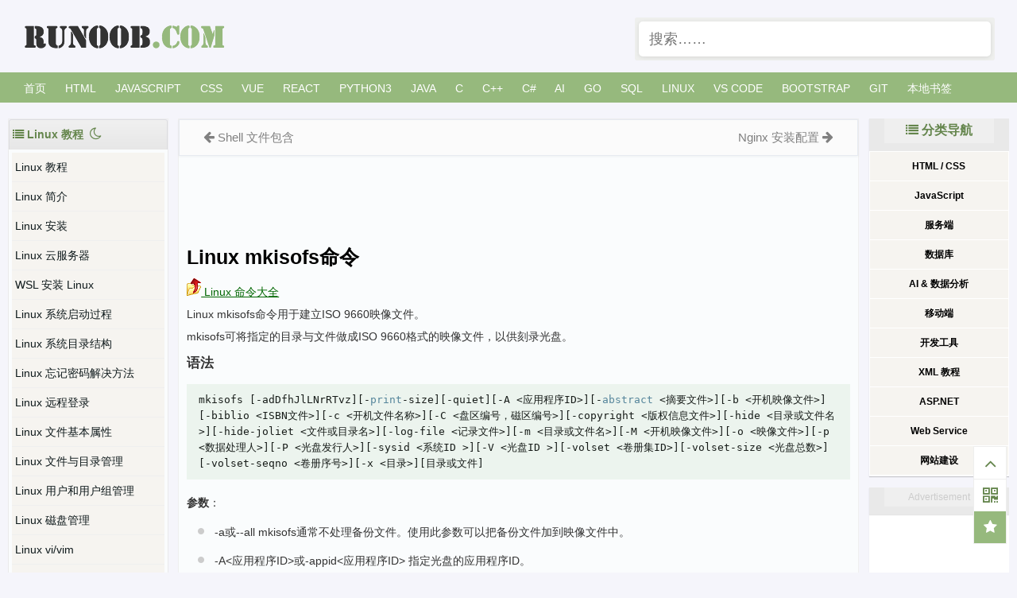

--- FILE ---
content_type: text/html; charset=UTF-8
request_url: https://www.runoob.com/linux/linux-comm-mkisofs.html
body_size: 16281
content:
<!Doctype html>
<html>
<head>
	<meta http-equiv="Content-Type" content="text/html; charset=UTF-8" />
	<meta name="viewport" content="width=device-width, initial-scale=1.0" />
	<title>Linux mkisofs命令 | 菜鸟教程</title>

  <meta name='robots' content='max-image-preview:large' />
<style id='wp-img-auto-sizes-contain-inline-css' type='text/css'>
img:is([sizes=auto i],[sizes^="auto," i]){contain-intrinsic-size:3000px 1500px}
/*# sourceURL=wp-img-auto-sizes-contain-inline-css */
</style>
<link rel="canonical" href="http://www.runoob.com/linux/linux-comm-mkisofs.html" />
<meta name="keywords" content="Linux mkisofs命令">
<meta name="description" content="Linux mkisofs命令  Linux 命令大全 Linux mkisofs命令用于建立ISO 9660映像文件。 mkisofs可将指定的目录与文件做成ISO 9660格式的映像文件，以供刻录光盘。  语法 mkisofs [-adDfhJlLNrRTvz][-print-size][-quiet][-A ][-abstract ][-b ][-biblio ][-c ][-C ][-copyright ][-hide ][-h..">
		
	<link rel="shortcut icon" href="https://static.char123.com/images/favicon.ico">
	<link rel="stylesheet" href="/wp-content/themes/runoob/style.css?v=1.189" type="text/css" media="all" />
<link rel="stylesheet" href="https://static.jyshare.com/assets/font-awesome-4.7.0/css/font-awesome.min.css" media="all" />	
  <!--[if gte IE 9]><!-->
  <script src="https://static.char123.com/assets/libs/jquery.min.js"></script>
  <!--<![endif]-->
  <!--[if lt IE 9]>
     <script src="https://lf6-cdn-tos.bytecdntp.com/cdn/expire-1-M/jquery/1.9.1/jquery.min.js"></script>
     <script src="https://lf6-cdn-tos.bytecdntp.com/cdn/expire-1-M/html5shiv/r29/html5.min.js"></script>
  <![endif]-->
  <link rel="apple-touch-icon" href="https://static.char123.com/images/icon/mobile-icon.png"/> 
  <meta name="apple-mobile-web-app-title" content="菜鸟教程">
</head>
<body>

<!--  头部 -->
<div class="container logo-search">

  <div class="col search row-search-mobile">
    <form action="/">
      <input class="placeholder" placeholder="搜索……" name="s" autocomplete="off">
      
    </form>
  </div>

  <div class="row">
    <div class="col logo">
      <h1><a href="/">菜鸟教程 -- 学的不仅是技术，更是梦想！</a></h1>
    </div>
        <div class="col right-list"> 
    <button class="btn btn-responsive-nav btn-inverse" data-toggle="collapse" data-target=".nav-main-collapse" id="pull" style=""> <i class="fa fa-navicon"></i> </button>
    </div>
        
    <div class="col search search-desktop last">
      <div class="search-input" >
      <form action="/" target="_blank">
        <input class="placeholder" id="s" name="s" placeholder="搜索……"  autocomplete="off" style="height: 44px;">
      </form>
      
      </div>
    </div>
  </div>
</div>



<!-- 导航栏 -->
<!-- 导航栏 -->
<div class="container navigation">
	<div class="row">
		<div class="col nav">
			<ul class="pc-nav" id="runoob-detail-nav">
				<li><a href="//www.runoob.com/">首页</a></li>
				<li><a href="/html/html-tutorial.html">HTML</a></li>
				<li><a href="/js/js-tutorial.html">JavaScript</a></li>

				<li><a href="/css/css-tutorial.html">CSS</a></li>
				<li><a href="javascript:void(0);" data-id="vue">Vue</a></li>
				<li><a href="/react/react-tutorial.html">React</a></li>
				<!--
				<li><a href="/nodejs/nodejs-tutorial.html">NodeJS</a></li>-->
				<li><a href="/python3/python3-tutorial.html">Python3</a></li>
				<!--
				<li><a href="/python/python-tutorial.html">Python2</a></li>
				-->
				<li><a href="/java/java-tutorial.html">Java</a></li>
				<li><a href="/cprogramming/c-tutorial.html">C</a></li>
				<li><a href="/cplusplus/cpp-tutorial.html">C++</a></li>
				<li><a href="/csharp/csharp-tutorial.html">C#</a></li>
				<li><a href="javascript:void(0);" data-id="aiNav">AI</a></li>
				<li><a href="/go/go-tutorial.html">Go</a></li>
				<li><a href="/sql/sql-tutorial.html">SQL</a></li>
				<li><a href="/linux/linux-tutorial.html">Linux</a></li>
				<li><a href="/vscode/vscode-tutorial.html">VS Code</a></li>
			
				<!--<li><a href="/jquery/jquery-tutorial.html">jQuery</a></li>-->
				<li><a href="javascript:void(0);" data-id="bootstrap">Bootstrap</a></li>
				<li><a href="/git/git-tutorial.html">Git</a></li>
				<li><a href="/browser-history">本地书签</a></li><!--
				<li><a href="https://www.jyshare.com/front-end/9235/" target="_blank">AI 编程助理</a></li>	-->
				<!--
			
				<li><a href="/w3cnote/knowledge-start.html" style="font-weight: bold;" onclick="_hmt.push(['_trackEvent', '星球', 'click', 'start'])" title="我的圈子">我的圈子</a></li>				
				<li><a href="javascript:;" class="runoob-pop">登录</a></li>
				-->
      		</ul>
			<ul class="mobile-nav">
				<li><a href="//www.runoob.com/">首页</a></li>
				<li><a href="/html/html-tutorial.html">HTML</a></li>
				<li><a href="/css/css-tutorial.html">CSS</a></li>
				<li><a href="/js/js-tutorial.html">JS</a></li>
				<li><a href="/browser-history">本地书签</a></li>
				<li><a href="javascript:void(0)" class="search-reveal">Search</a> </li>
			</ul>
			
		</div>
	</div>
</div>

<div class="container sub-navigation sub-navigation-articles" style="display:none">
	<div class="row">
		<div class="col nav-sub">
		<ul id="python">
			<li class="cat-item"><a href="/python3/python3-tutorial.html">Python3 教程 <i class="fa fa-external-link" aria-hidden="true"></i></a></li>
			<li class="cat-item"><a href="/python/python-tutorial.html">Python2 教程 <i class="fa fa-external-link" aria-hidden="true"></i></a></li>
		</ul>
		<ul id="vue">
			<li class="cat-item"><a href="/vue3/vue3-tutorial.html">Vue3 教程 <i class="fa fa-external-link" aria-hidden="true"></i></a></li>
			<li class="cat-item"><a href="/vue/vue-tutorial.html">vue2 教程 <i class="fa fa-external-link" aria-hidden="true"></i></a></li>
		</ul>

		<ul id="bootstrap">
			<li class="cat-item"><a href="/bootstrap/bootstrap-tutorial.html">Bootstrap3 教程 <i class="fa fa-external-link" aria-hidden="true"></i></a></li>
			<li class="cat-item"><a href="/bootstrap4/bootstrap4-tutorial.html">Bootstrap4 教程 <i class="fa fa-external-link" aria-hidden="true"></i></a></li>
			<li class="cat-item"><a href="/bootstrap5/bootstrap5-tutorial.html">Bootstrap5 教程 <i class="fa fa-external-link" aria-hidden="true"></i></a></li>
			<li class="cat-item"><a href="/bootstrap/bootstrap-v2-tutorial.html">Bootstrap2 教程 <i class="fa fa-external-link" aria-hidden="true"></i></a></li>
		</ul>
		<ul id="aiNav">
			<li class="cat-item"><a href="/ml/ml-tutorial.html">机器学习 <i class="fa fa-external-link" aria-hidden="true"></i></a></li>
			<li class="cat-item"><a href="/pytorch/pytorch-tutorial.html">PyTorch 教程 <i class="fa fa-external-link" aria-hidden="true"></i></a></li>
			<li class="cat-item"><a href="/tensorflow/tensorflow-tutorial.html">TensorFlow 教程 <i class="fa fa-external-link" aria-hidden="true"></i></a></li>
			<li class="cat-item"><a href="/sklearn/sklearn-tutorial.html">Sklearn 教程 <i class="fa fa-external-link" aria-hidden="true"></i></a></li>
			<li class="cat-item"><a href="/nlp/nlp-tutorial.html">NLP 教程 <i class="fa fa-external-link" aria-hidden="true"></i></a></li>
			<li class="cat-item"><a href="/ai-agent/ai-agent-tutorial.html">AI Agent <i class="fa fa-external-link" aria-hidden="true"></i></a></li>
			<li class="cat-item"><a href="/ollama/ollama-tutorial.html">Ollama 教程 <i class="fa fa-external-link" aria-hidden="true"></i></a></li>
			
		</ul>
		</div>
	</div>
</div><!--  内容  -->
<div class="container main">
	<!-- 中间 -->
	<div class="row">
	
<div class="runoob-col-md2">
<div class="left-column">
	<div class="tab" style="overflow: hidden;text-overflow: ellipsis;white-space: nowrap;">
	<i class="fa fa-list" aria-hidden="true"></i> 
	<span>Linux 教程</span>
	<a data-cate="130" href="javascript:void(0);" title="夜间模式"  id="moon"><i class="fa fa-moon-o" aria-hidden="true" style="line-height: 28px;font-size: 1.2em;margin: 2px 4px 0;"></i></a>
	<a data-cate="130" style="display:none;" href="javascript:void(0);" title="日间模式"  id="sun" ><i class="fa fa-sun-o" aria-hidden="true" style="line-height: 28px;font-size: 1.2em;margin: 2px 4px 0;line-height: 28px;
}"></i></a>

	</div>
	<div class="sidebar-box gallery-list">
		<div class="design" id="leftcolumn">
						<a target="_top" data-p="par" title="Linux 教程"  href="/linux/linux-tutorial.html" >
			Linux 教程			</a>
						<a target="_top" data-p="par" title="Linux 简介"  href="/linux/linux-intro.html" >
			Linux 简介			</a>
						<a target="_top" data-p="par" title="Linux 安装"  href="/linux/linux-install.html" >
			Linux 安装			</a>
			<a href="/linux/linux-cloud-server.html">Linux 云服务器</a>
<a href="/linux/windows-wsl-linux.html">WSL 安装 Linux</a>			<a target="_top" data-p="par" title="Linux 系统启动过程"  href="/linux/linux-system-boot.html" >
			Linux 系统启动过程			</a>
						<a target="_top" data-p="par" title="Linux 系统目录结构"  href="/linux/linux-system-contents.html" >
			Linux 系统目录结构			</a>
						<a target="_top" data-p="par" title="Linux 忘记密码解决方法"  href="/linux/linux-forget-password.html" >
			Linux 忘记密码解决方法			</a>
						<a target="_top" data-p="par" title="Linux 远程登录"  href="/linux/linux-remote-login.html" >
			Linux 远程登录			</a>
						<a target="_top" data-p="par" title="Linux 文件基本属性"  href="/linux/linux-file-attr-permission.html" >
			Linux 文件基本属性			</a>
						<a target="_top" data-p="par" title="Linux 文件与目录管理"  href="/linux/linux-file-content-manage.html" >
			Linux 文件与目录管理			</a>
						<a target="_top" data-p="par" title="Linux 用户和用户组管理"  href="/linux/linux-user-manage.html" >
			Linux 用户和用户组管理			</a>
						<a target="_top" data-p="par" title="Linux 磁盘管理"  href="/linux/linux-filesystem.html" >
			Linux 磁盘管理			</a>
						<a target="_top" data-p="par" title="Linux vi/vim"  href="/linux/linux-vim.html" >
			Linux vi/vim			</a>
						<a target="_top" data-p="par" title="linux yum 命令"  href="/linux/linux-yum.html" >
			linux yum 命令			</a>
			<a target="_top" title="Linux apt 命令" href="/linux/linux-comm-apt.html">
			Linux apt 命令</a>
<br><h2 class="left"><span class="left_h2">Shell</span> 教程</h2>			<a target="_top" data-p="par" title="Shell 教程"  href="/linux/linux-shell.html" >
			Shell 教程			</a>
						<a target="_top" data-p="par" title="Shell 变量"  href="/linux/linux-shell-variable.html" >
			Shell 变量			</a>
			<a target="_top" title="Shell 传递参数" href="linux-shell-passing-arguments.html">Shell 传递参数 </a>
<a target="_top" title="Shell 数组" href="linux-shell-array.html"> Shell 数组 </a>
<a target="_top" title="Shell 运算符" href="linux-shell-basic-operators.html"> Shell 运算符</a>			<a target="_top" data-p="par" title="Shell echo 命令"  href="/linux/linux-shell-echo.html" >
			Shell echo 命令			</a>
			<a target="_top" title="Shell printf命令" href="linux-shell-printf.html"> Shell printf 命令 </a>			<a target="_top" data-p="par" title="Shell test 命令"  href="/linux/linux-shell-test.html" >
			Shell test 命令			</a>
						<a target="_top" data-p="par" title="Shell 流程控制"  href="/linux/linux-shell-process-control.html" >
			Shell 流程控制			</a>
						<a target="_top" data-p="par" title="Shell 函数"  href="/linux/linux-shell-func.html" >
			Shell 函数			</a>
			<a target="_top" title="Shell 输入/输出重定向" href="linux-shell-io-redirections.html"> Shell 输入/输出重定向 </a>
<a target="_top" title="Shell 文件包含" href="linux-shell-include-file.html"> Shell 文件包含 </a>
<br><h2 class="left"><span class="left_h2">Linux</span> 参考手册</h2>			<a target="_top" data-p="par" title="Linux 命令大全"  href="/linux/linux-command-manual.html" >
			Linux 命令大全			</a>
						<a target="_top" data-p="par" title="Nginx 安装配置"  href="/linux/nginx-install-setup.html" >
			Nginx 安装配置			</a>
						<a target="_top" data-p="par" title="MySQL 安装配置"  href="/linux/mysql-install-setup.html" >
			MySQL 安装配置			</a>
			<a target="_blank" title="Linux 测验" href="/quiz/linux-quiz.html" >Linux 测验</a>	
		</div>
	</div>	
</div>
</div>	<div class="col middle-column">
		
	
	<div class="article">
		
		<div class="previous-next-links">
			<div class="previous-design-link"><i style="font-size:16px;" class="fa fa-arrow-left" aria-hidden="true"></i> <a href="http://www.runoob.com/linux/linux-comm-mkinitrd.html" rel="prev"> Linux mkinitrd命令</a> </div>
			<div class="next-design-link"><a href="http://www.runoob.com/linux/linux-comm-mkswap.html" rel="next"> Linux mkswap命令</a> <i style="font-size:16px;" class="fa fa-arrow-right" aria-hidden="true"></i></div>
		</div>
<div class="article-heading-ad" style="display: block;">

<style>
  /* 隐藏移动端广告 */
  @media (max-width: 768px) {
    .adsbygoogle {
      display: none !important;
    }
  }
  
</style>
<script async src="https://pagead2.googlesyndication.com/pagead/js/adsbygoogle.js?client=ca-pub-5751451760833794"
     crossorigin="anonymous"></script>
<!-- 728*90 固定 -->
<ins class="adsbygoogle"
     style="display:inline-block;width:728px;height:90px"
     data-ad-client="ca-pub-5751451760833794"
     data-ad-slot="2147566827"></ins>
<script>
     (adsbygoogle = window.adsbygoogle || []).push({});
</script>
		</div>
		<div class="article-body">
		
			<div class="article-intro" id="content">
			
			<h1>Linux mkisofs命令</h1>
<p><a href="linux-command-manual.html"><img decoding="async" class="navup" src="/images/up.gif" alt="Linux 命令大全"> Linux 命令大全</a></p>
<p>Linux mkisofs命令用于建立ISO 9660映像文件。</p>
<p>mkisofs可将指定的目录与文件做成ISO 9660格式的映像文件，以供刻录光盘。</p>

<h3>语法</h3>
<pre>mkisofs [-adDfhJlLNrRTvz][-print-size][-quiet][-A &lt;应用程序ID&gt;][-abstract &lt;摘要文件&gt;][-b &lt;开机映像文件&gt;][-biblio &lt;ISBN文件&gt;][-c &lt;开机文件名称&gt;][-C &lt;盘区编号，磁区编号&gt;][-copyright &lt;版权信息文件&gt;][-hide &lt;目录或文件名&gt;][-hide-joliet &lt;文件或目录名&gt;][-log-file &lt;记录文件&gt;][-m &lt;目录或文件名&gt;][-M &lt;开机映像文件&gt;][-o &lt;映像文件&gt;][-p &lt;数据处理人&gt;][-P &lt;光盘发行人&gt;][-sysid &lt;系统ID &gt;][-V &lt;光盘ID &gt;][-volset &lt;卷册集ID&gt;][-volset-size &lt;光盘总数&gt;][-volset-seqno &lt;卷册序号&gt;][-x &lt;目录&gt;][目录或文件]</pre>



<p><b>参数</b>：</p>
<ul>
<li>-a或--all   mkisofs通常不处理备份文件。使用此参数可以把备份文件加到映像文件中。</li>
<li>-A&lt;应用程序ID&gt;或-appid&lt;应用程序ID&gt;   指定光盘的应用程序ID。</li>
<li>-abstract&lt;摘要文件&gt;   指定摘要文件的文件名。</li>
<li>-b&lt;开机映像文件&gt;或-eltorito-boot&lt;开机映像文件&gt;   指定在制作可开机光盘时所需的开机映像文件。</li>
<li>-biblio&lt;ISBN文件&gt;   指定ISBN文件的文件名，ISBN文件位于光盘根目录下，记录光盘的ISBN。</li>
<li>-c&lt;开机文件名称&gt;   制作可开机光盘时，mkisofs会将开机映像文件中的全-eltorito-catalog&lt;开机文件名称&gt;全部内容作成一个文件。</li>
<li>-C&lt;盘区编号，盘区编号&gt;   将许多节区合成一个映像文件时，必须使用此参数。</li>
<li>-copyright&lt;版权信息文件&gt;   指定版权信息文件的文件名。</li>
<li>-d或-omit-period   省略文件后的句号。</li>
<li>-D或-disable-deep-relocation   ISO 9660最多只能处理8层的目录，超过8层的部分，RRIP会自动将它们设置成ISO 9660兼容的格式。使用-D参数可关闭此功能。</li>
<li>-f或-follow-links   忽略符号连接。</li>
<li>-h   显示帮助。</li>
<li>-hide&lt;目录或文件名&gt;   使指定的目录或文件在ISO 9660或Rock RidgeExtensions的系统中隐藏。</li>
<li>-hide-joliet&lt;目录或文件名&gt;   使指定的目录或文件在Joliet系统中隐藏。</li>
<li>-J或-joliet   使用Joliet格式的目录与文件名称。</li>
<li>-l或-full-iso9660-filenames   使用ISO 9660 32字符长度的文件名。</li>
<li>-L或-allow-leading-dots   允许文件名的第一个字符为句号。</li>
<li>-log-file&lt;记录文件&gt;   在执行过程中若有错误信息，预设会显示在屏幕上。</li>
<li>-m&lt;目录或文件名&gt;或-exclude&lt;目录或文件名&gt;   指定的目录或文件名将不会房入映像文件中。</li>
<li>-M&lt;映像文件&gt;或-prev-session&lt;映像文件&gt;   与指定的映像文件合并。</li>
<li>-N或-omit-version-number   省略ISO 9660文件中的版本信息。</li>
<li>-o&lt;映像文件&gt;或-output&lt;映像文件&gt;   指定映像文件的名称。</li>
<li>-p&lt;数据处理人&gt;或-preparer&lt;数据处理人&gt;   记录光盘的数据处理人。</li>
<li>-print-size   显示预估的文件系统大小。</li>
<li>-quiet   执行时不显示任何信息。</li>
<li>-r或-rational-rock   使用Rock Ridge Extensions，并开放全部文件的读取权限。</li>
<li>-R或-rock   使用Rock Ridge Extensions。</li>
<li>-sysid&lt;系统ID&gt;   指定光盘的系统ID。</li>
<li>-T或-translation-table   建立文件名的转换表，适用于不支持Rock Ridge Extensions的系统上。</li>
<li>-v或-verbose   执行时显示详细的信息。</li>
<li>-V&lt;光盘ID&gt;或-volid&lt;光盘ID&gt;   指定光盘的卷册集ID。</li>
<li>-volset-size&lt;光盘总数&gt;   指定卷册集所包含的光盘张数。</li>
<li>-volset-seqno&lt;卷册序号&gt;   指定光盘片在卷册集中的编号。</li>
<li>-x&lt;目录&gt;   指定的目录将不会放入映像文件中。</li>
<li>-z   建立通透性压缩文件的SUSP记录，此记录目前只在Alpha机器上的Linux有效。</li>
</ul>

<p><a href="linux-command-manual.html"><img decoding="async" class="navup" src="/images/up.gif" alt="Linux 命令大全"> Linux 命令大全</a></p>
			<!-- 其他扩展 -->
						
			</div>
			
		</div>


<div class="archive-list" style="display:none;font-size: 14px;line-height: 1.8;margin-top: 20px;padding: 10px;">
<div class="archive-list-item">
    <div class="post-intro" style="width: 100%;" id="ai-info">
	  AI 思考中...
    </div>
</div>
</div>
		
		<div class="previous-next-links">
			<div class="previous-design-link"><i style="font-size:16px;" class="fa fa-arrow-left" aria-hidden="true"></i> <a href="http://www.runoob.com/linux/linux-comm-mkinitrd.html" rel="prev"> Linux mkinitrd命令</a> </div>
			<div class="next-design-link"><a href="http://www.runoob.com/linux/linux-comm-mkswap.html" rel="next"> Linux mkswap命令</a> <i style="font-size:16px;" class="fa fa-arrow-right" aria-hidden="true"></i></div>
		</div>


		
		<div class="sidebar-box ">
				

<style>	
.responsive_ad1 { display:none; }
@media(min-width: 800px) { .responsive_ad1 {  display:block;margin:0 auto;} }
</style>
<div id="ad-336280" class="responsive_ad1">
<!-- 336*280 固定 -->		

<script async src="https://pagead2.googlesyndication.com/pagead/js/adsbygoogle.js?client=ca-pub-5751451760833794"
     crossorigin="anonymous"></script>
<!-- 移动版 自动调整 -->
<ins class="adsbygoogle"
     style="display:block"
     data-ad-client="ca-pub-5751451760833794"
     data-ad-slot="1691338467"
     data-ad-format="auto"
     data-full-width-responsive="true"></ins>
<script>
     (adsbygoogle = window.adsbygoogle || []).push({});
</script>
		</div>
				</div>
		<!-- 笔记列表 -->
		<style>
.wrapper {
  /*text-transform: uppercase; */
  background: #ececec;
  color: #555;
  cursor: pointer;
  font-family: "Gill Sans", Impact, sans-serif;
  font-size: 20px;
  position: relative;
  text-align: center;
  width: 200px;
  -webkit-transform: translateZ(0); /* webkit flicker fix */
  -webkit-font-smoothing: antialiased; /* webkit text rendering fix */
}

.wrapper .tooltip {
  white-space: nowrap;
  font-size: 14px;
  text-align: left;
  background: #96b97d;
  bottom: 100%;
  color: #fff;
  display: block;
  left: -25px;
  margin-bottom: 15px;
  opacity: 0;
  padding: 14px;
  pointer-events: none;
  position: absolute;
  
  -webkit-transform: translateY(10px);
     -moz-transform: translateY(10px);
      -ms-transform: translateY(10px);
       -o-transform: translateY(10px);
          transform: translateY(10px);
  -webkit-transition: all .25s ease-out;
     -moz-transition: all .25s ease-out;
      -ms-transition: all .25s ease-out;
       -o-transition: all .25s ease-out;
          transition: all .25s ease-out;
  -webkit-box-shadow: 2px 2px 6px rgba(0, 0, 0, 0.28);
     -moz-box-shadow: 2px 2px 6px rgba(0, 0, 0, 0.28);
      -ms-box-shadow: 2px 2px 6px rgba(0, 0, 0, 0.28);
       -o-box-shadow: 2px 2px 6px rgba(0, 0, 0, 0.28);
          box-shadow: 2px 2px 6px rgba(0, 0, 0, 0.28);
}
.tooltip a {
	color:#fff;
}
/* This bridges the gap so you can mouse into the tooltip without it disappearing */
.wrapper .tooltip:before {
  bottom: -20px;
  content: " ";
  display: block;
  height: 20px;
  left: 0;
  position: absolute;
  width: 100%;
}  

/* CSS Triangles - see Trevor's post */
.wrapper .tooltip:after {
  border-left: solid transparent 10px;
  border-right: solid transparent 10px;
  border-top: solid #96b97d 10px;
  bottom: -10px;
  content: " ";
  height: 0;
  left: 20%;
  margin-left: -13px;
  position: absolute;
  width: 0;
}
.wrapper .tooltip1 {
	margin-left: 50px;
	padding-top: 0px;
}
/*
.wrapper:hover .tooltip {
  opacity: 1;
  pointer-events: auto;
  -webkit-transform: translateY(0px);
     -moz-transform: translateY(0px);
      -ms-transform: translateY(0px);
       -o-transform: translateY(0px);
          transform: translateY(0px);
}
*/
/* IE can just show/hide with no transition */
.lte8 .wrapper .tooltip {
  display: none;
}

.lte8 .wrapper:hover .tooltip {
  display: block;
}

</style>

<link rel="stylesheet" href="https://static.char123.com/assets/upvotejs/dist/upvotejs/upvotejs.css">
<script src="https://static.char123.com/assets/upvotejs/dist/upvotejs/upvotejs.vanilla.js"></script>
<script src="https://static.char123.com/assets/upvotejs/dist/upvotejs/upvotejs.jquery.js"></script>
<div id="respond" class="no_webshot"> 
		<div class="comment-signarea" style=" padding: 20px 20px;"> 
	<h3 class="text-muted" id="share_code" style="color: #799961;"><i class="fa fa-pencil-square-o" aria-hidden="true"></i> 点我分享笔记</h3>
	<!--
	<p style="font-size:14px;">笔记需要是本篇文章的内容扩展！</p><br>
	<p style="font-size:12px;"><a href="//www.runoob.com/tougao" target="_blank">文章投稿，可点击这里</a></p>
	<p style="font-size:14px;"><a href="/w3cnote/runoob-user-test-intro.html#invite" target="_blank">注册邀请码获取方式</a></p>
		<h3 class="text-muted"><i class="fa fa-info-circle" aria-hidden="true"></i> 分享笔记前必须<a href="javascript:;" class="runoob-pop">登录</a>！</h3>
		<p><a href="/w3cnote/runoob-user-test-intro.html#invite" target="_blank">注册邀请码获取方式</a></p>-->
	</div>
		
	<form action="/wp-content/themes/runoob/option/addnote.php" method="post" id="commentform" style="display:none;">
		<div class="comt">
			<div class="comt-title">
				<i style="font-size:36px;" class="fa fa-user-circle" aria-hidden="true"></i>				<p><a id="cancel-comment-reply-link" href="javascript:;">取消</a></p>
			</div>
			<div class="comt-box">
			<div id="mded"></div>
			
				<div class="comt-ctrl">
					<div class="comt-tips"><input type='hidden' name='comment_post_ID' value='9117' id='comment_post_ID' />
<input type='hidden' name='comment_parent' id='comment_parent' value='0' />
</div>
					<button type="submit" name="submit" id="submit" tabindex="5"><i class="fa fa-pencil" aria-hidden="true"></i> 分享笔记</button>
				</div>
			</div>
		
				
					<div class="comt-comterinfo"> 
						<ul id="comment-author-info">
							<li class="form-inline"><label class="hide" for="author">昵称</label><input class="ipt" type="text" name="author" id="author" value="" tabindex="2" placeholder="昵称"><span class="text-muted">昵称 (必填)</span></li>
							<li class="form-inline"><label class="hide" for="email">邮箱</label><input class="ipt" type="text" name="email" id="email" value="" tabindex="3" placeholder="邮箱"><span class="text-muted">邮箱 (必填)</span></li>
							<li class="form-inline"><label class="hide" for="url">引用地址</label><input class="ipt" type="text" name="url" id="url" value="" tabindex="4" placeholder="引用地址"><span class="text-muted">引用地址</span></li>
						</ul>
					</div>
				
			
		</div>

	</form>
	</div>
<script type="text/javascript">
$(function() {
	//初始化编辑器
	
	var editor = new Simditor({
	  textarea: $('#mded'),
	  placeholder: '写笔记...',
	  upload:false,
	 // upload: {url:'/api/comment_upload_file.php',params: null,fileKey: 'upload_file',connectionCount: 1,leaveConfirm: '文件正在上传，您确定离开?'},
	  defaultImage: 'https://www.runoob.com/images/logo.png',
	  codeLanguages: '',
	  autosave: 'editor-content',
	  toolbar: [  'bold','code','ul','ol','image' ]
	});
	editor.on('selectionchanged', function() {
		$(".code-popover").hide();
	});

	// 提交数据
	$("#share_code").click(function() {
		$(".comment-signarea").hide();
		$("#commentform").show();
		
	});
	$("#user_add_note").click(function() {
		$(".comment-signarea").hide();
		$("#commentform").show();
		$('html, body').animate({
       	    scrollTop: $("#respond").offset().top
    	}, 200);
	});

	// 提交笔记
	var commentform=$('#commentform');
	commentform.prepend('<div id="comment-status" style="display:none;" ></div>');
	var statusdiv=$('#comment-status');
	
	commentform.submit(function(e){
		e.preventDefault();
		var noteContent = editor.getValue();
		// console.log(noteContent);
		noteContent = noteContent.replace(/<pre><code>/g,"<pre>");
		noteContent = noteContent.replace(/<\/code><\/pre>/g,"</pre>");
		
		// 系列化表单数据
		var comment_parent = 0;
		var is_user_logged_in = $("#is_user_logged_in").val();
		var comment_post_ID =  9117;
		var _wp_unfiltered_html_comment = $("#_wp_unfiltered_html_comment").val();
		var comment = noteContent;
		var author = $("#author").val();
		var url = $("#url").val();
		var email = $("#email").val();
		if(isBlank(author) && is_user_logged_in==0) {
			statusdiv.html('<p  class="ajax-error">请输入昵称！</p>').show();
		} else if(isBlank(email)  && is_user_logged_in==0) {
			statusdiv.html('<p  class="ajax-error">请输入邮箱！</p>').show();
		} else {
			// var formdata=commentform.serialize() + "&comment=" + noteContent ;
			// 添加状态信息
			statusdiv.html('<p>Processing...</p>').show();
			// 获取表单提交地址
			var formurl=commentform.attr('action');
			
			// 异步提交
			$.ajax({
					type: 'post',
					url: formurl,
					dataType:'json',
					data: {"comment_parent":comment_parent,"comment_post_ID":comment_post_ID, "_wp_unfiltered_html_comment":_wp_unfiltered_html_comment,"comment":comment,"url":url, "email":email,"author":author},
					error: function(XMLHttpRequest, textStatus, errorThrown){
					statusdiv.html('<p class="ajax-error" >数据不完整或表单提交太快了！</p>').show();
				},
				success: function(data, textStatus){
					if(data.errorno=="0") {
						$("#submit").prop('disabled', true);
						statusdiv.html('<p class="ajax-success" >笔记已提交审核，感谢分享笔记！</p>').show();
						alert('笔记已提交审核，感谢分享笔记！');
					}else{
						statusdiv.html('<p class="ajax-error" >'+data.msg+'</p>').show();
					}
					commentform.find('textarea[name=comment]').val('');
				}
			});
			setTimeout(function(){
		        $("#submit").prop('disabled', false);
		    }, 10*1000);
		}
		return false;

	});
	$(".comt-author").click(function() {
		href = $(this).children("a").attr("href");
		if(href.indexOf("/note/")!=-1) {
			var win = window.open(href, '_blank');
  			win.focus();
		}
	});
	$(".comt-meta span").hover(function(){
		$(this).children(".tooltip").css({ "opacity": 1, "pointer-events": "auto"});
	},function(){
		$(this).children(".tooltip").removeAttr("style");
	});
	/*
	$(".wrapper i").hover(function(){
		$(this).siblings(".tooltip").css({ "opacity": 1, "pointer-events": "auto"});
	},function(){
		$(this).siblings(".tooltip").css({ "opacity": 0, "pointer-events": "auto"});
	});
	*/
	//Upvote.create('runoobvote-id', {callback: vote_callback});
	var ajaxurl = 'https://www.runoob.com/wp-admin/admin-ajax.php';
	var callback = function(data) {
		//console.log($('#runoobvote-id').upvote('upvoted'));
		//console.log($('#runoobvote-id').upvote('downvoted'));
		//console.log(data);
		_vote_action = data.action;
		id_arr = data.id.split('-');
		um_id= id_arr[2];
		//console.log(um_id);
		
		var re = /^[1-9]+/;
		if (re.test(um_id)) { 
			var ajax_data = {
				_vote_action: _vote_action,
				action: "pinglun_zan",
				um_id: um_id,
				um_action: "ding"
			};
			//console.log(ajax_data);
			$.post(ajaxurl,ajax_data,function(status){
				//if(status.vote_num>999) {
				//	_voteHtml = '<span style="display: block; text-align: center;font-size: 20px; color: #6a737c; margin: 8px 0;">'+kFormatter(status.vote_num) +'</span>';
				//	$("#runoobvote-id-" + um_id + " .count").hide().after(_voteHtml);
				//}
				
			});
		}
	};
	if($('#comments').length && $('.upvotejs').length){
		$('.upvotejs').upvote({id: 9117, callback: callback});
	
		$.post(ajaxurl,{"action":"pinglun_zan","postid":9117},function(data){  
			$(data).each(function(key,value) {
				$("#runoobvote-id-" + value.commid + " .upvote").addClass(value.upvotejs_class);
				$("#runoobvote-id-" + value.commid + " .downvote").addClass(value.downvote_class);
				$("#runoobvote-id-" + value.commid + " .count").text(value.upvote_count);
			})
		},'json');
		
	}
	
	
});
function isBlank(str) {
    return (!str || /^\s*$/.test(str));
}
function kFormatter(num) {
	// return num;
    return Math.abs(num) > 999 ? Math.sign(num)*((Math.abs(num)/1000).toFixed(1)) + 'k' : Math.sign(num)*Math.abs(num)
}

</script>

<link rel="stylesheet" href="/wp-content/themes/runoob/assets/css/qa.css?1.45">
<link rel="stylesheet" type="text/css" href="https://static.char123.com/assets/simditor/2.3.6/styles/simditor.min.css" />
<script type="text/javascript" src="https://static.char123.com/assets/simditor/2.3.6/scripts/module.js"></script>
<script type="text/javascript" src="https://static.char123.com/assets/simditor/2.3.6/scripts/hotkeys.js"></script>
<script type="text/javascript" src="https://static.char123.com/assets/simditor/2.3.6/scripts/uploader.js"></script>
<script type="text/javascript" src="https://static.char123.com/assets/simditor/2.3.6/scripts/simditor.min.js"></script>
<script type="text/javascript" src="https://static.char123.com/assets/simditor/2.3.6/scripts/simditor-autosave.js"></script>
	</div>
</div>
	

<!-- 右边栏 -->
<div class="fivecol last right-column">

<style>
.sidebar-tree .double-li {
    width:300px;
}
.sidebar-tree .double-li li {
    width: 44%;
    line-height: 1.5em;
    border-bottom: 1px solid #ccc;
    float: left;
    display: inline;
}
</style>

    
        <div class="sidebar-box re-box re-box-large">
        <div class="sidebar-box recommend-here" style="margin: 0 auto;">
            <a href="javascript:void(0);" style="font-size: 16px; color:#64854c;font-weight:bold;"> <i class="fa fa-list" aria-hidden="true"></i> 分类导航</a>
        </div>
    <div class="sidebar-box sidebar-cate">
        
        <div class="sidebar-tree" >
            <ul><li style="margin: 0;"><a href="javascript:void(0);" class="tit"> HTML / CSS</a><ul class="double-li"><li><a title="HTML 教程" href="//www.runoob.com/html/html-tutorial.html">HTML 教程</a></li><li><a title="HTML5 教程" href="//www.runoob.com/html/html5-intro.html">HTML5 教程</a></li><li><a title="CSS 教程" href="//www.runoob.com/css/css-tutorial.html">CSS 教程</a></li><li><a title="CSS3 教程" href="//www.runoob.com/css3/css3-tutorial.html">CSS3 教程</a></li><li><a title="Tailwind CSS 教程" href="//www.runoob.com/tailwindcss/tailwindcss-tutorial.html">Tailwind CSS 教程</a></li><li><a title="Bootstrap4 教程" href="//www.runoob.com/bootstrap4/bootstrap4-tutorial.html">Bootstrap4 教程</a></li><li><a title="Bootstrap5 教程" href="//www.runoob.com/bootstrap5/bootstrap5-tutorial.html">Bootstrap5 教程</a></li><li><a title="Font Awesome 教程" href="//www.runoob.com/font-awesome/fontawesome-tutorial.html">Font Awesome 教程</a></li><li><a title="Foundation 教程" href="//www.runoob.com/foundation/foundation-tutorial.html">Foundation 教程</a></li></ul></li><li style="margin: 0;"><a href="javascript:void(0);" class="tit"> JavaScript</a><ul class="double-li"><li><a title="JavaScript 教程" href="//www.runoob.com/js/js-tutorial.html">JavaScript 教程</a></li><li><a title="HTML DOM 教程" href="//www.runoob.com/htmldom/htmldom-tutorial.html">HTML DOM 教程</a></li><li><a title="jQuery 教程" href="//www.runoob.com/jquery/jquery-tutorial.html">jQuery 教程</a></li><li><a title="AngularJS 教程" href="//www.runoob.com/angularjs/angularjs-tutorial.html">AngularJS 教程</a></li><li><a title="AngularJS2 教程" href="//www.runoob.com/angularjs2/angularjs2-tutorial.html">AngularJS2 教程</a></li><li><a title="Vue.js 教程" href="//www.runoob.com/vue2/vue-tutorial.html">Vue.js 教程</a></li><li><a title="Vue3 教程" href="//www.runoob.com/vue3/vue3-tutorial.html">Vue3 教程</a></li><li><a title="React 教程" href="//www.runoob.com/react/react-tutorial.html">React 教程</a></li><li><a title="Next.js 教程" href="//www.runoob.com/nextjs/nextjs-tutorial.html">Next.js 教程</a></li><li><a title="TypeScript 教程" href="//www.runoob.com/typescript/ts-tutorial.html">TypeScript 教程</a></li><li><a title="jQuery UI 教程" href="//www.runoob.com/jqueryui/jqueryui-tutorial.html">jQuery UI 教程</a></li><li><a title="jQuery EasyUI 教程" href="//www.runoob.com/jeasyui/jqueryeasyui-tutorial.html">jQuery EasyUI 教程</a></li><li><a title="Node.js 教程" href="//www.runoob.com/nodejs/nodejs-tutorial.html">Node.js 教程</a></li><li><a title="Electron 教程" href="//www.runoob.com/electron/electron-tutorial.html">Electron 教程</a></li><li><a title="Playwright 教程" href="//www.runoob.com/playwright/playwright-tutorial.html">Playwright 教程</a></li><li><a title="AJAX 教程" href="//www.runoob.com/ajax/ajax-tutorial.html">AJAX 教程</a></li><li><a title="JSON 教程" href="//www.runoob.com/json/json-tutorial.html">JSON 教程</a></li><li><a title="Echarts 教程" href="//www.runoob.com/echarts/echarts-tutorial.html">Echarts 教程</a></li><li><a title="Chart.js 教程" href="//www.runoob.com/chartjs/chartjs-tutorial.html">Chart.js 教程</a></li><li><a title="Highcharts 教程" href="//www.runoob.com/highcharts/highcharts-tutorial.html">Highcharts 教程</a></li><li><a title="Google 地图 教程" href="//www.runoob.com/googleapi/google-maps-basic.html">Google 地图 教程</a></li></ul></li><li style="margin: 0;"><a href="javascript:void(0);" class="tit"> 服务端</a><ul class="double-li"><li><a title="Python 教程" href="//www.runoob.com/python3/python3-tutorial.html">Python 教程</a></li><li><a title="Python2.x 教程" href="//www.runoob.com/python/python-tutorial.html">Python2.x 教程</a></li><li><a title="Linux 教程" href="//www.runoob.com/linux/linux-tutorial.html">Linux 教程</a></li><li><a title="Docker 教程" href="//www.runoob.com/docker/docker-tutorial.html">Docker 教程</a></li><li><a title="Ruby 教程" href="//www.runoob.com/ruby/ruby-tutorial.html">Ruby 教程</a></li><li><a title="Java 教程" href="//www.runoob.com/java/java-tutorial.html">Java 教程</a></li><li><a title="C 教程" href="//www.runoob.com/c/c-tutorial.html">C 教程</a></li><li><a title="C++ 教程" href="//www.runoob.com/cplusplus/cpp-tutorial.html">C++ 教程</a></li><li><a title="Perl 教程" href="//www.runoob.com/perl/perl-tutorial.html">Perl 教程</a></li><li><a title="Servlet 教程" href="//www.runoob.com/servlet/servlet-tutorial.html">Servlet 教程</a></li><li><a title="JSP 教程" href="//www.runoob.com/jsp/jsp-tutorial.html">JSP 教程</a></li><li><a title="Lua 教程" href="//www.runoob.com/lua/lua-tutorial.html">Lua 教程</a></li><li><a title="Rust 教程" href="//www.runoob.com/rust/rust-tutorial.html">Rust 教程</a></li><li><a title="Zig 教程" href="//www.runoob.com/zig/zig-tutorial.html">Zig 教程</a></li><li><a title="Scala 教程" href="//www.runoob.com/scala/scala-tutorial.html">Scala 教程</a></li><li><a title="Go 教程" href="//www.runoob.com/go/go-tutorial.html">Go 教程</a></li><li><a title="PHP 教程" href="//www.runoob.com/php/php-tutorial.html">PHP 教程</a></li><li><a title="数据结构与算法" href="//www.runoob.com/data-structures/data-structures-tutorial.html">数据结构与算法</a></li><li><a title="Django 教程" href="//www.runoob.com/django/django-tutorial.html">Django 教程</a></li><li><a title="FastAPI 教程" href="//www.runoob.com/fastapi/fastapi-tutorial.html">FastAPI 教程</a></li><li><a title="Flask 教程" href="//www.runoob.com/flask/flask-tutorial.html">Flask 教程</a></li><li><a title="Pillow 教程" href="//www.runoob.com/pillow/pillow-tutorial.html">Pillow 教程</a></li><li><a title="Zookeeper 教程" href="//www.runoob.com/w3cnote/zookeeper-tutorial.html">Zookeeper 教程</a></li><li><a title="设计模式" href="//www.runoob.com/design-pattern/design-pattern-tutorial.html">设计模式</a></li><li><a title="Python 设计模式" href="//www.runoob.com/python-design-pattern/python-design-pattern-tutorial.html">Python 设计模式</a></li><li><a title="正则表达式" href="//www.runoob.com/regexp/regexp-tutorial.html">正则表达式</a></li><li><a title="Maven 教程" href="//www.runoob.com/maven/maven-tutorial.html">Maven 教程</a></li><li><a title="CMake 教程" href="//www.runoob.com/cmake/cmake-tutorial.html">CMake 教程</a></li><li><a title="Verilog 教程" href="//www.runoob.com/w3cnote/verilog-tutorial.html">Verilog 教程</a></li><li><a title="ASP 教程" href="//www.runoob.com/asp/asp-tutorial.html">ASP 教程</a></li><li><a title="AppML 教程" href="//www.runoob.com/appml/appml-tutorial.html">AppML 教程</a></li><li><a title="VBScript 教程" href="//www.runoob.com/vbscript/vbscript-tutorial.html">VBScript 教程</a></li></ul></li><li style="margin: 0;"><a href="javascript:void(0);" class="tit"> 数据库</a><ul class="double-li"><li><a title="SQL 教程" href="//www.runoob.com/sql/sql-tutorial.html">SQL 教程</a></li><li><a title="MySQL 教程" href="//www.runoob.com/mysql/mysql-tutorial.html">MySQL 教程</a></li><li><a title="PostgreSQL 教程" href="//www.runoob.com/postgresql/postgresql-tutorial.html">PostgreSQL 教程</a></li><li><a title="SQLite 教程" href="//www.runoob.com/sqlite/sqlite-tutorial.html">SQLite 教程</a></li><li><a title="MongoDB 教程" href="//www.runoob.com/mongodb/mongodb-tutorial.html">MongoDB 教程</a></li><li><a title="Redis 教程" href="//www.runoob.com/redis/redis-tutorial.html">Redis 教程</a></li><li><a title="Memcached 教程" href="//www.runoob.com/Memcached/Memcached-tutorial.html">Memcached 教程</a></li></ul></li><li style="margin: 0;"><a href="javascript:void(0);" class="tit">  AI & 数据分析</a><ul class="double-li"><li><a title="Python 教程" href="//www.runoob.com/python3/python3-tutorial.html">Python 教程</a></li><li><a title="NumPy 教程" href="//www.runoob.com/numpy/numpy-tutorial.html">NumPy 教程</a></li><li><a title="Pandas 教程" href="//www.runoob.com/pandas/pandas-tutorial.html">Pandas 教程</a></li><li><a title="Matplotlib 教程" href="//www.runoob.com/matplotlib/matplotlib-tutorial.html">Matplotlib 教程</a></li><li><a title="Scipy 教程" href="//www.runoob.com/scipy/scipy-tutorial.html">Scipy 教程</a></li><li><a title="Pytorch 教程" href="//www.runoob.com/pytorch/pytorch-tutorial.html">Pytorch 教程</a></li><li><a title="TensorFlow 教程" href="//www.runoob.com/tensorflow/tensorflow-tutorial.html">TensorFlow 教程</a></li><li><a title="Ollama 教程" href="//www.runoob.com/ollama/ollama-tutorial.html">Ollama 教程</a></li><li><a title="机器 教程" href="//www.runoob.com/ml/ml-tutorial.html">机器 教程</a></li><li><a title="Jupyter Notebook 教程" href="//www.runoob.com/jupyter-notebook/jupyter-notebook-tutorial.html">Jupyter Notebook 教程</a></li><li><a title="AI Agent(智能体)" href="//www.runoob.com/ai-agent/ai-agent-tutorial.html">AI Agent(智能体)</a></li><li><a title="Claude Code" href="//www.runoob.com/claude-code/claude-code-tutorial.html">Claude Code</a></li><li><a title="scikit-learn 教程" href="//www.runoob.com/sklearn/sklearn-tutorial.html">scikit-learn 教程</a></li><li><a title="R 教程" href="//www.runoob.com/r/r-tutorial.html">R 教程</a></li><li><a title="OpenCV 教程" href="//www.runoob.com/opencv/opencv-tutorial.html">OpenCV 教程</a></li><li><a title="NLP 教程" href="//www.runoob.com/nlp/nlp-tutorial.html">NLP 教程</a></li><li><a title="Selenium 教程" href="//www.runoob.com/selenium/selenium-tutorial.html">Selenium 教程</a></li><li><a title="Julia 教程" href="//www.runoob.com/julia/julia-tutorial.html">Julia 教程</a></li><li><a title="量化交易" href="//www.runoob.com/qt/qt-tutorial.html">量化交易</a></li><li><a title="Dash 教程" href="//www.runoob.com/dash/dash-tutorial.html">Dash 教程</a></li></ul></li><li style="margin: 0;"><a href="javascript:void(0);" class="tit"> 移动端</a><ul class="double-li"><li><a title="Android 教程" href="//www.runoob.com/w3cnote/android-tutorial-intro.html">Android 教程</a></li><li><a title="Swift 教程" href="//www.runoob.com/swift/swift-tutorial.html">Swift 教程</a></li><li><a title="jQuery Mobile 教程" href="//www.runoob.com/jquerymobile/jquerymobile-tutorial.html">jQuery Mobile 教程</a></li><li><a title="ionic 教程" href="//www.runoob.com/ionic/ionic-tutorial.html">ionic 教程</a></li><li><a title="Kotlin 教程" href="//www.runoob.com/kotlin/kotlin-tutorial.html">Kotlin 教程</a></li></ul></li><li style="margin: 0;"><a href="javascript:void(0);" class="tit"> 开发工具</a><ul class="double-li"><li><a title="VS Code 教程" href="//www.runoob.com/vscode/vscode-tutorial.html">VS Code 教程</a></li><li><a title="PyCharm 教程" href="//www.runoob.com/pycharm/pycharm-tutorial.html">PyCharm 教程</a></li><li><a title="Swagger 教程" href="//www.runoob.com/swagger/swagger-tutorial.html">Swagger 教程</a></li><li><a title="RESTful API 教程" href="//www.runoob.com/restfulapi/restful-api-tutorial.html">RESTful API 教程</a></li><li><a title="Eclipse 教程" href="//www.runoob.com/eclipse/eclipse-tutorial.html">Eclipse 教程</a></li><li><a title="Git 教程" href="//www.runoob.com/git/git-tutorial.html">Git 教程</a></li><li><a title="Svn 教程" href="//www.runoob.com/svn/svn-tutorial.html">Svn 教程</a></li><li><a title="Markdown 教程" href="//www.runoob.com/markdown/md-tutorial.html">Markdown 教程</a></li></ul></li><li style="margin: 0;"><a href="javascript:void(0);" class="tit"> XML 教程</a><ul class="double-li"><li><a title="XML 教程" href="//www.runoob.com/xml/xml-tutorial.html">XML 教程</a></li><li><a title="DTD 教程" href="//www.runoob.com/dtd/dtd-tutorial.html">DTD 教程</a></li><li><a title="XML DOM 教程" href="//www.runoob.com/dom/dom-tutorial.html">XML DOM 教程</a></li><li><a title="XSLT 教程" href="//www.runoob.com/xsl/xsl-tutorial.html">XSLT 教程</a></li><li><a title="XPath 教程" href="//www.runoob.com/xpath/xpath-tutorial.html">XPath 教程</a></li><li><a title="XQuery 教程" href="//www.runoob.com/xquery/xquery-tutorial.html">XQuery 教程</a></li><li><a title="XLink 教程" href="//www.runoob.com/xlink/xlink-tutorial.html">XLink 教程</a></li><li><a title="XPointer 教程" href="//www.runoob.com/xlink/xlink-tutorial.html">XPointer 教程</a></li><li><a title="XML Schema 教程" href="//www.runoob.com/schema/schema-tutorial.html">XML Schema 教程</a></li><li><a title="XSL-FO 教程" href="//www.runoob.com/xslfo/xslfo-tutorial.html">XSL-FO 教程</a></li><li><a title="SVG 教程" href="//www.runoob.com/svg/svg-tutorial.html">SVG 教程</a></li></ul></li><li style="margin: 0;"><a href="javascript:void(0);" class="tit"> ASP.NET</a><ul class="double-li"><li><a title="ASP.NET 教程" href="//www.runoob.com/aspnet/aspnet-tutorial.html">ASP.NET 教程</a></li><li><a title="C# 教程" href="//www.runoob.com/csharp/csharp-tutorial.html">C# 教程</a></li><li><a title="PowerShell 教程" href="//www.runoob.com/powershell/powershell-tutorial.html">PowerShell 教程</a></li><li><a title="Web Pages 教程" href="//www.runoob.com/aspnet/webpages-intro.html">Web Pages 教程</a></li><li><a title="Razor 教程" href="//www.runoob.com/aspnet/razor-intro.html">Razor 教程</a></li><li><a title="MVC 教程" href="//www.runoob.com/aspnet/mvc-intro.html">MVC 教程</a></li><li><a title="Web Forms 教程" href="//www.runoob.com/aspnet/aspnet-intro.html">Web Forms 教程</a></li></ul></li><li style="margin: 0;"><a href="javascript:void(0);" class="tit"> Web Service</a><ul class="double-li"><li><a title="Web Service 教程" href="//www.runoob.com/webservices/webservices-tutorial.html">Web Service 教程</a></li><li><a title="WSDL 教程" href="//www.runoob.com/wsdl/wsdl-tutorial.html">WSDL 教程</a></li><li><a title="SOAP 教程" href="//www.runoob.com/soap/soap-tutorial.html">SOAP 教程</a></li><li><a title="RSS 教程" href="//www.runoob.com/rss/rss-tutorial.html">RSS 教程</a></li><li><a title="RDF 教程" href="//www.runoob.com/rdf/rdf-tutorial.html">RDF 教程</a></li></ul></li><li style="margin: 0;"><a href="javascript:void(0);" class="tit"> 网站建设</a><ul class="double-li"><li><a title="HTTP 教程" href="//www.runoob.com/http/http-tutorial.html">HTTP 教程</a></li><li><a title="网站建设指南" href="//www.runoob.com/web/web-buildingprimer.html">网站建设指南</a></li><li><a title="浏览器信息" href="//www.runoob.com/browsers/browser-information.html">浏览器信息</a></li><li><a title="网络协议" href="//www.runoob.com/np/np-tutorial.html">网络协议</a></li><li><a title="网站主机教程" href="//www.runoob.com/hosting/hosting-tutorial.html">网站主机教程</a></li><li><a title="TCP/IP 教程" href="//www.runoob.com/tcpip/tcpip-tutorial.html">TCP/IP 教程</a></li><li><a title="W3C 教程" href="//www.runoob.com/w3c/w3c-tutorial.html">W3C 教程</a></li><li><a title="网站品质" href="//www.runoob.com/quality/quality-tutorial.html">网站品质</a></li></ul></li></ul>            </div>
    
    </div>
    </div>
    <br>
    
    <div class="sidebar-box re-box re-box-large">
        <div class="sidebar-box recommend-here">
            <a href="javascript:void(0);">Advertisement</a>
        </div>
        <div class="re-600160" id="sidebar-right-re">
                <script async src="//pagead2.googlesyndication.com/pagead/js/adsbygoogle.js"></script>
        <!-- 侧栏1 -->
        <ins class="adsbygoogle"
             style="display:inline-block;width:160px;height:600px"
             data-ad-client="ca-pub-5751451760833794"
             data-ad-slot="4106274865"></ins>
        <script>
        (adsbygoogle = window.adsbygoogle || []).push({});
        </script>
                </div>
    </div>
</div></div>

</div>

<script>
var aid = 9117;
function coll() {
	$.post( '/wp-content/themes/runoob/option/user/userinfo.php', {aid:aid, action:"collarticle", opt:'add'},function( data ) {
		if(data.error==0) {
			$("#content").find("h1:first").find("a").attr("href","javascript:void(0);");
			$("#content").find("h1:first").find("img").attr("src","http://www.runoob.com/wp-content/themes/runoob/assets/img/coll2.png").css({width:32+"px",height:32+"px"});
		}
		alert(data.msg);
	},'json');
}
</script>


<!-- 反馈对话框开始 -->
<script src="/wp-content/themes/runoob/assets/feedback/stable/2.0/feedback.js?1.0"></script>
<link rel="stylesheet" href="/wp-content/themes/runoob/assets/feedback/stable/2.0/feedback.css?1.0" />
<script type="text/javascript">

$(document).ready(function() {
    // 获取窗口宽度
    var windowWidth = $(window).width();

    // 设置一个阈值，例如 768px，根据实际需要调整
    var mobileThreshold = 768;

    // 判断是否为移动端
    if (windowWidth < mobileThreshold) {
        // 在移动端执行的代码
        $(".article-heading-ad").show();
    } else {
        // 在非移动端执行的代码
		$(".article-heading-ad").show();
    }
	
});
</script>

<!-- 底部 -->
<div id="footer" class="mar-t50">
   <div class="runoob-block">
    <div class="runoob cf">
     <dl>
      <dt>
       在线实例
      </dt>
      <dd>
       &middot;<a target="_blank" href="/html/html-examples.html">HTML 实例</a>
      </dd>
      <dd>
       &middot;<a target="_blank" href="/css/css-examples.html">CSS 实例</a>
      </dd>
      <dd>
       &middot;<a target="_blank" href="/js/js-examples.html">JavaScript 实例</a>
      </dd>
      <dd>
       &middot;<a target="_blank" href="/ajx/ajax-examples.html">Ajax 实例</a>
      </dd>
       <dd>
       &middot;<a target="_blank" href="/jquery/jquery-examples.html">jQuery 实例</a>
      </dd>
      <dd>
       &middot;<a target="_blank" href="/xml/xml-examples.html">XML 实例</a>
      </dd>
      <dd>
       &middot;<a target="_blank" href="/java/java-examples.html">Java 实例</a>
      </dd>
     
     </dl>
     <dl>
      <dt>
      字符集&工具
      </dt>
      <dd>
       &middot; <a target="_blank" href="/charsets/html-charsets.html">HTML 字符集设置</a>
      </dd>
      <dd>
       &middot; <a target="_blank" href="/tags/html-ascii.html">HTML ASCII 字符集</a>
      </dd>
     <dd>
       &middot; <a target="_blank" href="https://www.jyshare.com/front-end/6939/">JS 混淆/加密</a>
      </dd> 
      <dd>
       &middot; <a target="_blank" href="https://www.jyshare.com/front-end/6232/">PNG/JPEG 图片压缩</a>
      </dd>
      <dd>
       &middot; <a target="_blank" href="/tags/html-colorpicker.html">HTML 拾色器</a>
      </dd>
      <dd>
       &middot; <a target="_blank" href="https://www.jyshare.com/front-end/53">JSON 格式化工具</a>
      </dd>
      <dd>
       &middot; <a target="_blank" href="https://www.jyshare.com/front-end/6680/">随机数生成器</a>
      </dd>
     </dl>
     <dl>
      <dt>
       最新更新
      </dt>
                   <dd>
       &middot;
      <a href="http://www.runoob.com/ai-agent/qoder-cli.html" title="Qoder CLI">Qoder CLI</a>
      </dd>
              <dd>
       &middot;
      <a href="http://www.runoob.com/react/react-qoder.html" title="使用 Qoder 开发 React">使用 Qoder 开发...</a>
      </dd>
              <dd>
       &middot;
      <a href="http://www.runoob.com/react/react-vscode.html" title="使用 VSCode 开发 React">使用 VSCode 开...</a>
      </dd>
              <dd>
       &middot;
      <a href="http://www.runoob.com/react/react-vite.html" title="React 安装(Vite)">React 安装(Vite)</a>
      </dd>
              <dd>
       &middot;
      <a href="http://www.runoob.com/ai-agent/opencode-coding-agent.html" title="OpenCode 入门教程">OpenCode 入门教程</a>
      </dd>
              <dd>
       &middot;
      <a href="http://www.runoob.com/docker/docker-desktop.html" title="Docker Desktop">Docker Desktop</a>
      </dd>
              <dd>
       &middot;
      <a href="http://www.runoob.com/claude-code/claude-code-practical.html" title="Claude Code 实战">Claude Code 实战</a>
      </dd>
             </dl>
     <dl>
      <dt>
       站点信息
      </dt>
      <dd>
       &middot;
       <a href="mailto:admin@runoob.com" target="_blank" rel="external nofollow" >意见反馈</a>
       </dd>
      <dd>
       &middot;
      <a target="_blank" href="/disclaimer">免责声明</a>
       </dd>
      <dd>
       &middot;
       <a target="_blank" href="/aboutus">关于我们</a>
       </dd>
      <dd>
       &middot;
      <a target="_blank" href="/archives">文章归档</a>
      </dd>
    
     </dl>
    
     <div class="search-share">
      <div class="app-download">
        <div>
         <strong>关注微信</strong>
        </div>
      </div>
      <div class="share">
      <img width="128" height="128" src="/wp-content/themes/runoob/assets/images/qrcode.png" />
       </div>
     </div>
     
    </div>
   </div>
   <div class="w-1000 copyright">
     Copyright &copy; 2013-2026    <strong><a href="//www.runoob.com/" target="_blank">菜鸟教程</a></strong>&nbsp;
    <strong><a href="//www.runoob.com/" target="_blank">runoob.com</a></strong> All Rights Reserved. 备案号：<a target="_blank" rel="nofollow" href="https://beian.miit.gov.cn/">闽ICP备15012807号-1</a>
   </div>
  </div>
  <div class="fixed-btn">
    <a class="go-top" href="javascript:void(0)" title="返回顶部"> <i class="fa fa-angle-up"></i></a>
    <a class="qrcode"  href="javascript:void(0)" title="关注我们"><i class="fa fa-qrcode"></i></a>
    <a class="writer" style="display:none" href="javascript:void(0)"   title="标记/收藏"><i class="fa fa-star" aria-hidden="true"></i></a>
    <!-- qrcode modal -->
    <div id="bottom-qrcode" class="modal panel-modal hide fade in">
      <h4>微信关注</h4>
      <div class="panel-body"><img alt="微信关注" width="128" height="128" src="/wp-content/themes/runoob/assets/images/qrcode.png"></div> 
    </div>
  </div>

<div style="display:none;">
<script async src="https://www.googletagmanager.com/gtag/js?id=UA-84264393-2"></script>
<script>
  window.dataLayer = window.dataLayer || [];
  function gtag(){dataLayer.push(arguments);}
  gtag('js', new Date());

  gtag('config', 'UA-84264393-2');
</script>
<script>
var _hmt = _hmt || [];
(function() {
  var hm = document.createElement("script");
  hm.src = "https://hm.baidu.com/hm.js?3eec0b7da6548cf07db3bc477ea905ee";
  var s = document.getElementsByTagName("script")[0]; 
  s.parentNode.insertBefore(hm, s);
})();
</script>
</div>

<script>
window.jsui={
    www: 'https://www.runoob.com',
    uri: 'https://www.runoob.com/wp-content/themes/runoob'
};
</script>

<script src="https://static.char123.com/assets/libs/clipboard.min.js"></script>
<script src="https://static.char123.com/assets/libs/hl/run_prettify.js?v=1.173"></script>
<script src="/wp-content/themes/runoob/assets/js/main.min.js?v=1.173"></script>
<script src="https://static.char123.com/assets/libs/marked.umd.js"></script>
</body>
</html>

--- FILE ---
content_type: text/html; charset=utf-8
request_url: https://www.google.com/recaptcha/api2/aframe
body_size: 268
content:
<!DOCTYPE HTML><html><head><meta http-equiv="content-type" content="text/html; charset=UTF-8"></head><body><script nonce="a6N3AKoSTW6NWMPndykzgw">/** Anti-fraud and anti-abuse applications only. See google.com/recaptcha */ try{var clients={'sodar':'https://pagead2.googlesyndication.com/pagead/sodar?'};window.addEventListener("message",function(a){try{if(a.source===window.parent){var b=JSON.parse(a.data);var c=clients[b['id']];if(c){var d=document.createElement('img');d.src=c+b['params']+'&rc='+(localStorage.getItem("rc::a")?sessionStorage.getItem("rc::b"):"");window.document.body.appendChild(d);sessionStorage.setItem("rc::e",parseInt(sessionStorage.getItem("rc::e")||0)+1);localStorage.setItem("rc::h",'1769295330184');}}}catch(b){}});window.parent.postMessage("_grecaptcha_ready", "*");}catch(b){}</script></body></html>